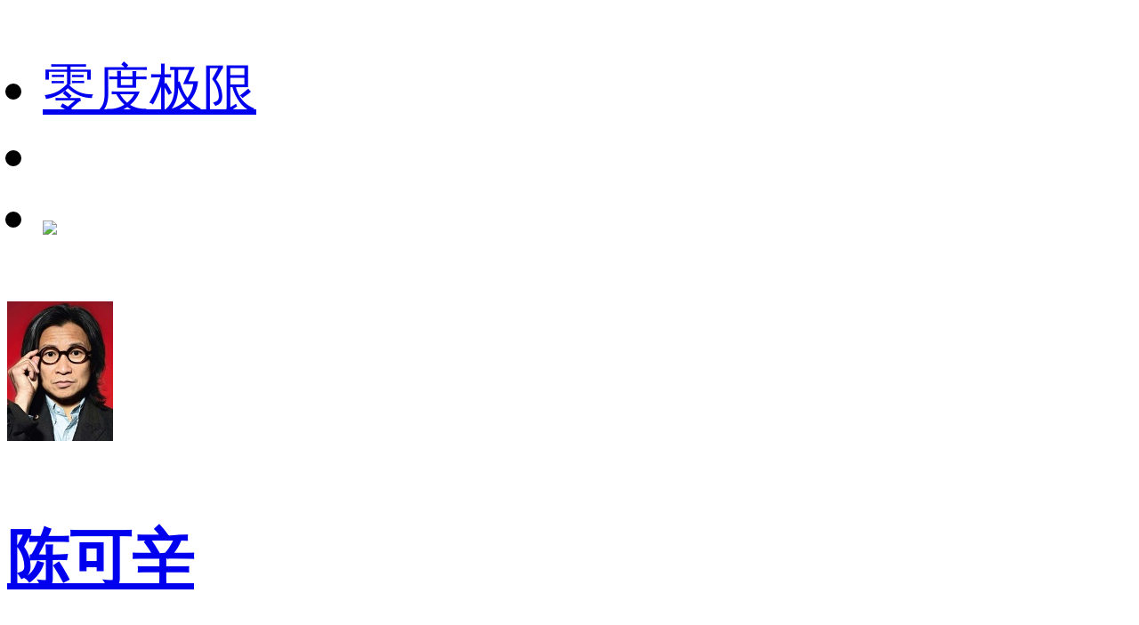

--- FILE ---
content_type: text/html;charset=utf-8
request_url: https://m.1905.com/m/star/newslist/1295/?fr=mdbsh5_xgxw
body_size: 17774
content:
<!DOCTYPE html>
<html lang="zh-cmn-Hans">
<head>
    <meta http-equiv="Content-Type" content="text/html; charset=utf-8">
    <meta http-equiv="X-UA-Compatible" content="IE=edge,chrome=1" />
    <title>陈可辛最新新闻资讯-电影网</title>
    <meta name="description" content="陈可辛的父母是泰国华人，而自己是在香港出生，8岁时举家移民泰国。18岁时到美国，21岁时回到香港。初接触电影是为吴宇森的电影翻译成泰文。之后加入嘉禾电影任助导。1990年代初加入UFO电影公司，1991年首次执导《双城故事》，大获好评。" />
    <meta name="keywords" content="陈可辛" />
    <meta name="viewport" content="width=device-width,initial-scale=1, maximum-scale=1, minimum-scale=1, user-scalable=no">
    <meta name="robots" content="index,follow" />
    <meta name="format-detection" content="telephone=no, email=no, address=no" />
    <meta name="renderer" content="webkit">
    <meta name="screen-orientation" content="portrait">
    <meta name="x5-orientation" content="portrait">
    <meta content="yes" name="apple-mobile-web-app-capable">
    <meta name="apple-mobile-web-app-title" content="电影网_1905.com">
    <meta http-equiv="Cache-Control" content="no-transform" />
    <meta http-equiv="Cache-Control" content="no-siteapp" />
    <meta name="msapplication-TileColor" content="#000" />
    <meta name="msapplication-TileImage" content="//static.m1905.cn/144x144.png" />
    <link rel="apple-touch-icon-precomposed" href="//static.m1905.cn/57x57.png" />
    <link rel="apple-touch-icon-precomposed" sizes="114x114" href="//static.m1905.cn/114x114.png" />
    <link rel="apple-touch-icon-precomposed" sizes="144x144" href="//static.m1905.cn/144x144.png" />
    <meta property="og:type" content="news" />
    <meta property="og:title" content="陈可辛最新新闻资讯-电影网" />
    <meta property="og:description" content="陈可辛的父母是泰国华人，而自己是在香港出生，8岁时举家移民泰国。18岁时到美国，21岁时回到香港。初接触电影是为吴宇森的电影翻译成泰文。之后加入嘉禾电影任助导。1990年代初加入UFO电影公司，1991年首次执导《双城故事》，大获好评。" />
    <meta property="og:url" content="https://m.1905.com/m/star/piclist/1295.shtml" />
    <meta property="og:image" content="https://image13.m1905.cn/uploadfile/2013/0517/thumb_9_119_157_20130517094547753.jpg" />
    <link rel="dns-prefetch" href="//static.m1905.cn" />
    <link rel="dns-prefetch" href="//image11.m1905.cn" />
    <link rel="dns-prefetch" href="//image13.m1905.cn" />
    <link rel="dns-prefetch" href="//image14.m1905.cn" />
    <link rel="dns-prefetch" href="//js.static.m1905.cn" />
    <link rel="dns-prefetch" href="//css.static.m1905.cn" />
    <link rel="dns-prefetch" href="//static.m1905.com" />
    <link rel="stylesheet" href="//static.m1905.cn/??css/base.min.css,css/home/swiper.min.css,mhttps/css/navigation_all/navigation_1905all_mobile20171215.css,mhttps/css/phone/playpage.css,css/navh5/H5index20240717.css,wwwm/film/css/playpage.css,popup/750/css/popupStyle.css,wwwm/star/css/secondIndex.css" />
</head>
<body>
<script>
    //头部导航 开始
    if (window.jQuery) {
        init_nav_1905all('news_inner');
    } else {
        if (window.addEventListener) {
            window.addEventListener('load', function () {
                init_nav_1905all('news_inner');
            }, false);
        } else if (window.attachEvent) {
            window.attachEvent('onload', function () {
                init_nav_1905all('news_inner');
            });
        }
    }
    //头部导航 结束

    var win = document.getElementsByTagName('html')[0];
    var w = document.documentElement.clientWidth;
    w > 750 ? w = 750 : w = w;
    win.style.fontSize = w * 0.08 + 'px';
    window.onresize = function () {
        var w = document.documentElement.clientWidth;
        w > 750 ? w = 750 : w = w;
        win.style.fontSize = w * 0.08 + 'px';
    }
</script>
<!-- 头部开始 -->
<div class="navigation_1905all navigation_1905all_phone">
    <div class="navigation_channelpage">
        <div class="header_1905all">
            <div class="inner_header_1905all clearfix_smile">
                <ul class="fr menu">
                    <li class="fl searchbtn_nav_mobile_a"><a href="https://m.1905.com/m/search/"><div class="bar-a-chip">零度极限</div><span class="btn_a_search"></span></a></li>
                    <li class="fl" data-role="member_nav_mobile"></li>
                    <li class="appDownbanner"><a href="https://api.1905.com/Dim/autoapater?name=dyw&id=673__433126583_438406783"><img src="//static.m1905.cn/images/indexh5/downapp.png"></a></li>
                </ul>
                <div class="fl logo_home logo_home_s">
                    <a class="logo1" href="javascript:void(0)"></a>
                    <a class="logo2" href="https://m.1905.com/"></a>
                </div>
            </div>
        </div>
    </div>
</div>
<!-- 头部结束 --><section class="wrapper">
    <a href="https://m.1905.com/m/star/1295/" class="topModule">
    <div class="topModule_inner">
                <img src="https://image13.m1905.cn/uploadfile/2013/0517/thumb_9_119_157_20130517094547753.jpg" alt="">
                <div data-length="3" class="singleLine">
            <h3>陈可辛</h3>
                        <p>Peter Chan</p>                    </div>
    </div>
</a>    <section class="contentsModule">
        <div class="navModule">
    <div class="swiper-container swiper-nav">
        <ul class="swiper-wrapper">
                        <li class="swiper-slide "><a href="https://m.1905.com/m/star/info/1295/">人物资料</a></li>
                        <li class="swiper-slide "><a href="https://m.1905.com/m/star/workslist/1295/">作品</a></li>
                        <li class="swiper-slide "><a href="https://m.1905.com/m/star/videolist/1295/">视频</a></li>
                        <li class="swiper-slide "><a href="https://m.1905.com/m/star/piclist/1295/">图片</a></li>
                        <li class="swiper-slide active"><a href="https://m.1905.com/m/star/newslist/1295/">资讯</a></li>
                    </ul>
    </div>
</div>                <div class="newsModule">
            <ul>
                                    <li>
                        <a href="https://www.1905.com/video/play/1669332.shtml"><img src="https://image11.m1905.cn/uploadfile/2024/0409/thumb_1_690_388_20240409034546356596.jpg" alt=""><div>00:46</div></a>
                        <h3>
                            <a href="https://www.1905.com/video/play/1669332.shtml">“中国电影大数据暨电影频道M榜荣誉之夜”全阵容官宣！</a>
                            <p></p>
                            <div class="clearfix"><span class="fr">2024-04-09</span></div>
                        </h3>
                    </li>
                                    <li>
                        <a href="http://www.1905.com/news/20190416/1367451.shtml"><img src="http://image11.m1905.cn/uploadfile/2019/0416/thumb_1_690_388_20190416080221878279.jpg" alt=""></a>
                        <h3>
                            <a href="http://www.1905.com/news/20190416/1367451.shtml">陈可辛郎平现身《中国女排》启动仪式 定档春节</a>
                            <p>4月16日上午，电影《中国女排》在福建漳州女排训练基地中国女排训练馆老一馆举行了名为“不忘初心，共同出发”的启动仪式。国家体育总局宣传司副司长曹康、电影局副巡视员陆亮、排球运动管理中心副主任赖亚文、电影局艺术处处长卫南、嘉映影业董事长覃宏以及陈可辛导演、中国女排总教练郎平、前中国女排总教练陈忠和、监制许月珍、中国女排运动员张常宁与刘晓彤参加了这次启动仪式。

</p>
                            <div class="clearfix"><span class="fl">1905电影网</span><span class="fr">2019-04-16</span></div>
                        </h3>
                    </li>
                                    <li>
                        <a href="http://www.1905.com/news/20180202/1253452.shtml"><img src="http://image11.m1905.cn/uploadfile/2018/0202/thumb_1_690_388_20180202082747425706.jpg" alt=""></a>
                        <h3>
                            <a href="http://www.1905.com/news/20180202/1253452.shtml">陈可辛短篇作品首映 iPhone X记录春运《三分钟》</a>
                            <p>陈可辛x iPhone X ，这是个什么操作？2月1日，由陈可辛执导的短篇作品《三分钟》正式上线。作为国内首位尝试用 iPhone X 完成作品拍摄的知名电影人，陈可辛在当晚举行的首映礼上对自己这一次“破格”的创作经历进行了详尽的分享。</p>
                            <div class="clearfix"><span class="fl">1905电影网</span><span class="fr">2018-02-02</span></div>
                        </h3>
                    </li>
                                    <li>
                        <a href="http://www.1905.com/news/20180124/1250935.shtml"><img src="http://image11.m1905.cn/uploadfile/2018/0124/thumb_1_690_388_20180124074402663103.jpg" alt=""></a>
                        <h3>
                            <a href="http://www.1905.com/news/20180124/1250935.shtml">陈可辛新片将献礼2019年国庆 不拍网球改拍排球</a>
                            <p>自《亲爱的》之后，陈可辛手上的项目一直都没有间断，但问世的都是他监制的影片，距离他亲自执导已有3年。</p>
                            <div class="clearfix"><span class="fl">1905电影网</span><span class="fr">2018-01-24</span></div>
                        </h3>
                    </li>
                                    <li>
                        <a href="http://www.1905.com/news/20180104/1245103.shtml"><img src="http://image11.m1905.cn/uploadfile/2018/0104/thumb_1_690_388_20180104061030593734.jpg" alt=""><span class="righticon zf">专访</span></a>
                        <h3>
                            <a href="http://www.1905.com/news/20180104/1245103.shtml">陈可辛:我不太会哄君如，也不要虚伪地自称艺术家</a>
                            <p>他是导演，是监制，是制片人，
拍得出文艺情怀，也玩得转商业票房，
他是陈可辛，
那个最懂内地观众的香港电影人，
那个从来不虚伪自命艺术家的陈可辛。</p>
                            <div class="clearfix"><span class="fl">1905电影网</span><span class="fr">2018-01-04</span></div>
                        </h3>
                    </li>
                                    <li>
                        <a href="https://www.1905.com/video/play/1174226.shtml"><img src="https://image11.m1905.cn/uploadfile/2017/0415/thumb_1_690_388_20170415053254832850.jpg" alt=""><div>00:33</div></a>
                        <h3>
                            <a href="https://www.1905.com/video/play/1174226.shtml">蓝羽会客室预告：陈可辛讲述电影《喜欢你》</a>
                            <p>本周日，蓝羽会客室迎来陈可辛、许宏宇，讲述电影《喜欢你》的幕后故事。</p>
                            <div class="clearfix"><span class="fr">2017-04-15</span></div>
                        </h3>
                    </li>
                                    <li>
                        <a href="https://www.1905.com/video/play/1174141.shtml"><img src="https://image11.m1905.cn/uploadfile/2017/0414/thumb_1_690_388_20170414050537293270.jpg" alt=""><div>00:33</div></a>
                        <h3>
                            <a href="https://www.1905.com/video/play/1174141.shtml">蓝羽会客室：陈可辛、许宏宇讲述电影《喜欢你》</a>
                            <p>预告：陈可辛 许宏宇做客《蓝羽会客室》</p>
                            <div class="clearfix"><span class="fr">2017-04-14</span></div>
                        </h3>
                    </li>
                                    <li>
                        <a href="http://www.1905.com/news/20170206/1154866.shtml"><img src="http://image11.m1905.cn/uploadfile/2017/0206/thumb_1_690_388_20170206022604764237.jpg" alt=""><span class="righticon dj">独家</span></a>
                        <h3>
                            <a href="http://www.1905.com/news/20170206/1154866.shtml">吴君如张译加盟曾国祥新电影《玲姐大闹萌贵坊》</a>
                            <p>16年的一部话题之作《七月与安生》，不仅诞生了金马史上最年轻的双花旦影后，也让该片导演曾国祥迅速被人熟知。近日，1905电影网得知由他执导的第二部电影《玲姐大闹萌贵坊》也开始了紧锣密鼓的拍摄。</p>
                            <div class="clearfix"><span class="fl">1905电影网</span><span class="fr">2017-02-06</span></div>
                        </h3>
                    </li>
                                    <li>
                        <a href="https://www.1905.com/news/20160805/1057354.shtml"><img src="https://image11.m1905.cn/uploadfile/2016/0805/thumb_1_690_388_20160805063511698721.jpg" alt=""><span class="righticon dj">独家</span></a>
                        <h3>
                            <a href="https://www.1905.com/news/20160805/1057354.shtml">里约奥运撩起荷尔蒙 除了金牌我们还要体育大片</a>
                            <p>近几年涌现的的《激战》、《翻滚吧！阿信》和《破风》都可以看做中国体育电影的有益尝试，但无论是数量还是票房，与体育和电影两大产业的体量相比都远远不够。中国体育电影应该如何“破风”？被寄予厚望的《李娜》真的能承担起破局重任吗？</p>
                            <div class="clearfix"><span class="fl">1905电影网</span><span class="fr">2016-08-05</span></div>
                        </h3>
                    </li>
                                    <li>
                        <a href="https://www.1905.com/video/play/1026398.shtml"><img src="https://image11.m1905.cn/uploadfile/2016/0531/thumb_1_690_388_20160531031534470560.jpg" alt=""><div>01:38</div></a>
                        <h3>
                            <a href="https://www.1905.com/video/play/1026398.shtml">陈可辛公布两部新片 主演阵容有望启用“小鲜肉”</a>
                            <p>昨天的活动上，宇佑传媒发布了2016年电影、电视剧、综艺、经纪、院线影城等十大板块重点项目。导演陈可辛则以股东身份公布了《酱园弄杀夫案》和《男人手册》两部新片计划。</p>
                            <div class="clearfix"><span class="fr">2016-05-31</span></div>
                        </h3>
                    </li>
                            </ul>
        </div>
            </section>
</section>
<!--页脚 开始-->
<footer id="footer">
    <div class="container">
        <p>
            <a href="http://www.1905.com/about/aboutus/">关于我们</a>&nbsp;|&nbsp;
            <a href="http://www.1905.com/sitemap.html">网站地图</a>&nbsp;|&nbsp;
            <a href="http://www.1905.com/jobs/">诚聘英才</a>&nbsp;|&nbsp;
            <a href="http://www.1905.com/about/copyright/">版权声明</a>&nbsp;|&nbsp;
            <a href="http://www.1905.com/about/contactus/">联系我们</a>
        </p>
        <p>
            <a href="http://www.1905.com/error_report/error_report-p-pid-125-cid-126-tid-128.html">帮助与反馈</a>&nbsp;|&nbsp;
            <a href="http://www.1905.com/link/">友情链接</a>&nbsp;|&nbsp;
            <a href="http://www.1905.com/cctv6/advertise/">CCTV6广告招商</a>
        </p>
        <div>电影频道节目中心官方网站 版权所有</div>
    </div>
</footer>
<!--页脚 结束--><script src="//res.wx.qq.com/open/js/jweixin-1.6.0.js"></script>
<script type="text/javascript" src="//static.m1905.cn/??js/core/jquery-edge2025.min.js,js/indexh5/swiper.min.js,js/core/require.min.js,mhttps/js/navigation_all/navigation_1905all_mobile.js,wwwm/news/js/jquery.lazyload.min.js,js/share/share2.js,popup/750/js/popup20231115.js,mhttps/js/phone/vodh5_wakeUpApp20231114.min.js,wwwm/star/js/newsLoad.js"></script>
<script>
    window.linkObj = {
        appUrl:"m1905://content/film_star?content_id=1295",
        ulink:"https://link.1905.com/universallinksjumpto1905app/?route=content%2Ffilm_star%3Fcontent_id%3D1295",
        linkUrl:"https://api.1905.com/Dim/autoapater?name=dyw&id=551__433126583_438406783"
    };

    var filmId = 1295;

    var mySwiper = new Swiper('.swiper-nav', {
        slidesPerView: 'auto'
    });

        var currentNavIndex = 4;
    
    $('.swiper-nav li').eq(currentNavIndex).addClass('active').siblings().removeClass('active');
    mySwiper.slideTo(currentNavIndex, 500, false);
    $('.swiper-nav li').click(function () {
        $(this).addClass('active').siblings().removeClass('active');
    });

    //微信分享start
    wxshare("陈可辛最新新闻资讯-电影网", location.href, "https://image13.m1905.cn/uploadfile/2013/0517/thumb_9_119_157_20130517094547753.jpg", "陈可辛的父母是泰国华人，而自己是在香港出生，8岁时举家移民泰国。18岁时到美国，21岁时回");
</script>
<script type="text/javascript" src="//js.static.m1905.cn/pingd.js?v=1"></script>
</body>
</html>